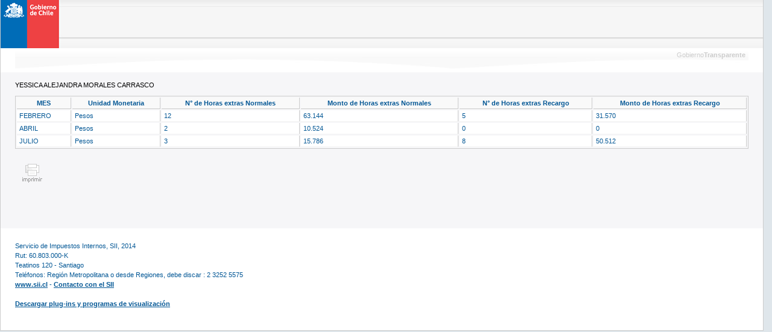

--- FILE ---
content_type: application/javascript
request_url: https://www.sii.cl/transparencia/gob.js
body_size: 847
content:
<!--
function MM_swapImgRestore() { //v3.0
  var i,x,a=document.MM_sr; for(i=0;a&&i<a.length&&(x=a[i])&&x.oSrc;i++) x.src=x.oSrc;
}

function MM_preloadImages() { //v3.0
  var d=document; if(d.images){ if(!d.MM_p) d.MM_p=new Array();
    var i,j=d.MM_p.length,a=MM_preloadImages.arguments; for(i=0; i<a.length; i++)
    if (a[i].indexOf("#")!=0){ d.MM_p[j]=new Image; d.MM_p[j++].src=a[i];}}
}

function MM_findObj(n, d) { //v4.01
  var p,i,x;  if(!d) d=document; if((p=n.indexOf("?"))>0&&parent.frames.length) {
    d=parent.frames[n.substring(p+1)].document; n=n.substring(0,p);}
  if(!(x=d[n])&&d.all) x=d.all[n]; for (i=0;!x&&i<d.forms.length;i++) x=d.forms[i][n];
  for(i=0;!x&&d.layers&&i<d.layers.length;i++) x=MM_findObj(n,d.layers[i].document);
  if(!x && d.getElementById) x=d.getElementById(n); return x;
}

function MM_swapImage() { //v3.0
  var i,j=0,x,a=MM_swapImage.arguments; document.MM_sr=new Array; for(i=0;i<(a.length-2);i+=3)
   if ((x=MM_findObj(a[i]))!=null){document.MM_sr[j++]=x; if(!x.oSrc) x.oSrc=x.src; x.src=a[i+2];}
}

function muestra_datos_sii() {
  document.write("  <p>\n")
  document.write("   Servicio de Impuestos Internos, SII, 2014 <br />\n")
  document.write("   Rut: 60.803.000-K <br />\n")
  document.write("   Teatinos 120 - Santiago <br />\n")
  document.write("   Tel&eacute;fonos: Regi&oacute;n Metropolitana o desde Regiones, debe discar : 2 3252 5575<br />\n")
  document.write("   <a href='https://www.sii.cl/'>www.sii.cl</a> - <a href='https://www.sii.cl/contactenos/menu.htm'>Contacto con el SII</a><br /><br />\n")
  document.write("   <a href='http://www.gobiernotransparente.gov.cl/asistente/plugin_visualizador.php'>Descargar plug-ins y programas de visualizaci&oacute;n</a>\n")
  document.write("   </p>\n")
}
//-->
